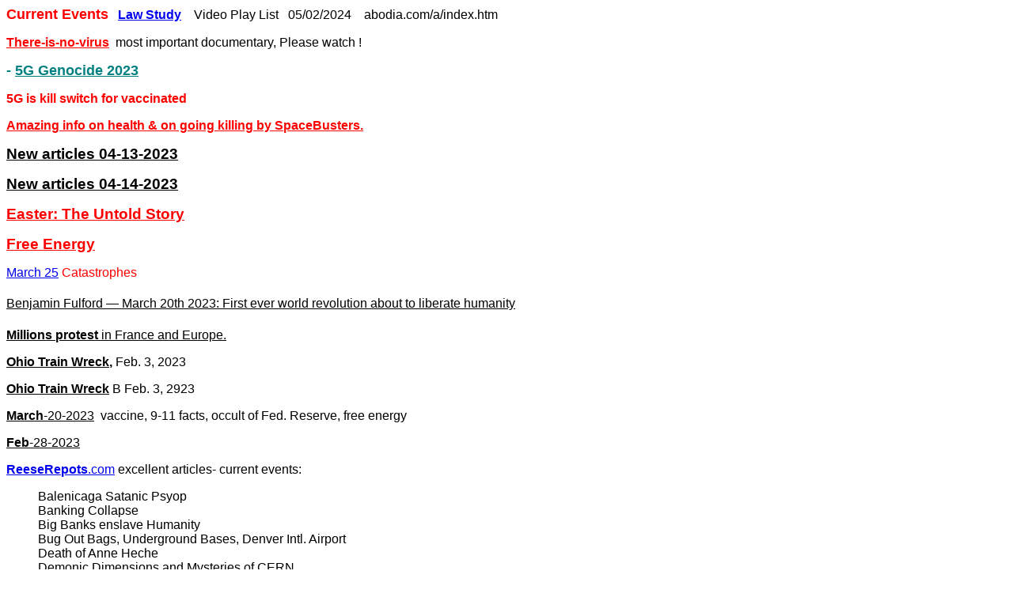

--- FILE ---
content_type: text/html
request_url: https://abodia.com/a/index.htm
body_size: 2767
content:
<html>

<head>
<meta http-equiv="Content-Language" content="en-us">
<meta http-equiv="Content-Type" content="text/html; charset=windows-1252">
<title>Current Events</title>
<style>
<!--
h4
	{margin-right:0in;
	margin-left:0in;
	font-size:12.0pt;
	font-family:"Times New Roman"}
div.Section1
	{page:Section1;}
-->
</style>
</head>

<body>

<p><font face="Arial"><font color="#FF0000" size="4"><b><a name="top of page">
Current Events</a></b></font>&nbsp;&nbsp; <b> <a href="law-study.htm">
Law Study</a><font color="#0000FF">&nbsp;&nbsp;</font></b>&nbsp;
Video
<font color="#000000">Play List</font>&nbsp;&nbsp;
<!--webbot bot="Timestamp" S-Type="EDITED" S-Format="%m/%d/%Y" startspan -->05/02/2024<!--webbot bot="Timestamp" i-checksum="12528" endspan -->&nbsp;&nbsp;&nbsp; 
abodia.com/a/index.htm</font></p>
<p><font face="Arial"><b><a href="there-is-no-virus.htm">
<font color="#FF0000">There-is-no-virus</font></a><font color="#FF0000">&nbsp;
</font></b>most important documentary, Please watch !</font></p>
<p><span style="font-weight: 700"><font size="4" face="Arial">
<font color="#008080">- </font>
<a href="https://duckduckgo.com/?q=https://tommytruthful.com/5g-genocide-2023/&t=h_&ia=web">
<font color="#008080">5G Genocide 2023</font></a></font></span></p>
<p><b><font color="#FF0000" face="Arial">5G is kill switch for 
vaccinated</font></b></p>
<p><b><a href="https://www.bitchute.com/video/r5CVFGcKFZOh/">
<font face="Arial" color="#FF0000">Amazing info on health &amp; on going killing by 
SpaceBusters.</font></a></b></p>
<p><b><font face="Arial" style="font-size: 14pt">
<a href="articles/04-12-2023.htm"><font color="#000000">New articles 04-13-2023</font></a></font></b></p>
<p><b><font face="Arial" style="font-size: 14pt">
<a href="2023-04-Apr-14.htm"><font color="#000000">New articles 04-14-2023</font></a></font></b></p>
<p><b><font color="red" size="4" face="Arial"><span style="FONT-SIZE: 14pt">
<a title="blocked::https://www.youtube.com/watch?v=uwdT9lpC_YE" href="https://www.youtube.com/watch?v=uwdT9lpC_YE">
<font title="blocked::https://www.youtube.com/watch?v=uwdT9lpC_YE" color="red">
Easter: The Untold Story</font></a></span></font></b></p>
<p><b><a href="free-energy/index.htm">
<font face="Arial" style="font-size: 14pt" color="#FF0000">Free Energy</font></a></b></p>
<p><font face="Arial"><a href="articles/catastrohpes-february-2023.htm">March 25</a> </font><font color="#FF0000"><span style="font-family: Arial">
Catastrophes </span></font></p>
<div class="Section1">
	<h1><b><font size="3" face="Arial">
	<span style="font-size: 12pt; font-family: Arial; font-weight: 400">
	<a href="https://stillnessinthestorm.com/2023/03/benjamin-fulford-march-20th-2023-first-ever-world-revolution-about-to-liberate-humanity/">
	<font color="#000000">Benjamin Fulford — March 20th 2023: First ever world revolution about to 
	liberate humanity</font></a></span></font></b></h1>
	<p><font face="Arial"><a href="millions-protest.htm"><b>
	<font color="#000000">Millions 
	protest</font></b><font color="#000000"> in France and Europe.</font></a></font></div>
<p><b>
<font face="Arial" color="#0000FF">
<a href="ohio-train-wreck-feb-2023.htm"><font color="#000000">Ohio Train Wreck</font></a></font><font face="Arial">, </font> </b>
<font face="Arial">Feb. 
3, 2023</font></p>
<p><font face="Arial" color="#0000FF"><b>
<a href="ohio-train-wreck-feb-3-2023.htm"><font color="#000000">Ohio Train Wreck</font></a></b></font><font face="Arial"> B 
Feb. 3, 2923</font></p>
<p><a href="2023-03-Mar-20.htm"><b><font face="Arial" color="#000000">
March</font></b><font face="Arial" color="#000000">-20-2023</font></a><font face="Arial">&nbsp; 
vaccine, 9-11 facts, occult of Fed. Reserve, free energy</font></p>
<p><font face="Arial"><font color="#0000FF"><a href="articles/feb-28-2023.htm">
<b><font color="#000000">Feb</font></b></a></font><a href="articles/feb-28-2023.htm"><font color="#000000">-28-2023</font></a></font></p>
<p><font face="Arial"><a href="articles/ReeseRepots.com"><b>ReeseRepots</b>.com</a> excellent 
articles- current events:</font></p>
<blockquote>
	<p style="margin-top: 0; margin-bottom: 0"><span style="font-family:Arial">
	Balenicaga Satanic Psyop</span></p>
	<p style="margin-top: 0; margin-bottom: 0"><span style="font-family:Arial">
	Banking Collapse</span></p>
	<p style="margin: 0 0in"><span style="font-family:Arial">Big Banks enslave 
	Humanity</span></p>
	<p style="margin:0in;margin-bottom:.0001pt"><span style="font-family:Arial">
	Bug Out Bags, Underground Bases, Denver Intl. Airport</span></p>
	<p style="margin:0in;margin-bottom:.0001pt"><span style="font-family:Arial">
	Death of Anne Heche</span></p>
	<p style="margin:0in;margin-bottom:.0001pt"><span style="font-family:Arial">
	Demonic Dimensions and Mysteries of CERN</span></p>
	<p style="margin:0in;margin-bottom:.0001pt"><span style="font-family:Arial">
	Occult Mysteries of Fed. Reserve</span></p>
	<p style="margin:0in;margin-bottom:.0001pt"><span style="font-family:Arial">
	Predictive Programming, Ohio Train Wreck,</span></p>
	<p style="margin:0in;margin-bottom:.0001pt"><span style="font-family:Arial">
	Ukraine</span></p>
	<p style="margin:0in;margin-bottom:.0001pt"><span style="font-family:Arial">
	US takes down Nord Stream Pipeline</span></p>
	<p style="margin:0in;margin-bottom:.0001pt"><span style="font-family:Arial">
	Weather Weaponization</span></p>
</blockquote>

<p style="margin-left: 0in; margin-right: 0in; margin-top: 0in; margin-bottom: .0001pt; line-height:150%">
<font face="Arial"><a href="https://www.youtube.com/watch?v=5rU39eNGMs8=">
<font color="#000000">DMV is 
private membership association - voluntary, not required</font></a></font></p>
<p style="margin-left: 0in; margin-right: 0in; margin-top: 0in; margin-bottom: .0001pt; line-height:150%">
<font face="Arial">
<a title="blocked::https://forbiddenknowledgetv.net/no-planes-special-effects-expert-completely-destroys-official-9-11-story-video-composites-revealed/" rel="nofollow" target="_blank" href="https://forbiddenknowledgetv.net/no-planes-special-effects-expert-completely-destroys-official-9-11-story-video-composites-revealed/">
<font color="#000000">No Planes: Special Effects Expert Completely Destroys Official 9/11 Story! 
</font> </a>
</font></p>
<p style="margin-left: 0in; margin-right: 0in; margin-top: 0in; margin-bottom: .0001pt; line-height:150%">
<font face="Arial">
<a href="https://amg-news.com/the-jesuits-the-secret-army-of-the-papacy/">
<font color="#000000">THE 
JESUITS: The Secret Army of the Papacy </font> </a></font></p>
<p style="margin-left: 0in; margin-right: 0in; margin-top: 0in; margin-bottom: .0001pt; line-height:150%">&nbsp;</p>
<p style="margin-left: 0in; margin-right: 0in; margin-top: 0in; margin-bottom: .0001pt; line-height:150%">
<font face="Arial">
<a rel="noreferrer noopener" onclick="javascript:window.open('https://www.ournewearthnews.com/evacuation-of-250-million-people-east-of-mississippi-river-recommended-as-lethal-concentrations-of-dangerous-chemicals-head-their-way-1000x-more-than-safe-levels-wave-of-aggressive/#:~:text=Evacuation%20Of%20250%20Million%20People%20East%20Of%20Mississippi,Chloride%2C%20Benzene%2C%20Dioxin%20And%20More%21%21%20February%2023%2C%202023'); return false;" href="https://www.ournewearthnews.com/evacuation-of-250-million-people-east-of-mississippi-river-recommended-as-lethal-concentrations-of-dangerous-chemicals-head-their-way-1000x-more-than-safe-levels-wave-of-aggressive/#:~:text=Evacuation%20Of%20250%20Million%20People%20East%20Of%20Mississippi,Chloride%2C%20Benzene%2C%20Dioxin%20And%20More%21%21%20February%2023%2C%202023">
<font color="#000000">Evacuation of 250 Million People East Of Mississippi River Recommended, As 
“Lethal” Concentrations Of Dangerous Chemicals Head Their Way… 1000x More Than 
Safe Levels?? Wave Of Aggressive Cancers Coming For Those Exposed to the Acidic 
Rain of Hydrochloric Acid, Unburned Concentrated Vinyl Chloride, Benzene, Dioxin 
and More!! – O.N.E. News (ournewearthnews.com)</font></a></font></p>
<h1 class="h1"><font face="Arial" size="3">
<a href="https://rumble.com/v26ytdi-we-are-all-victims-of-human-trafficking.html">
<font color="#000000">We are all Victims of Human Trafficking Michel Kahn, Scottsdale Az.</font></a></font></h1>
<p style="margin-left: 0in; margin-right: 0in; margin-top: 0in; margin-bottom: .0001pt">
<font face="Arial">
<a href="https://rumble.com/v288wge-kay-griggs-the-1998-bombshell-interview-military-psyops-classified-secrets-.html">
<font color="#000000">Kay Griggs - military wife say homosexuals run military, secret societies &amp; 
psyops</font></a></font></p>
<p class="MsoNormal"><span style="font-family:Arial;color:black">
<a style="text-decoration: underline; text-underline: single" href=".https://www.bitchute.com/video/dSz204JfwEgx/">
<font color="#000000">5G Radiation damage to people &amp; living things.</font></a></span></p>
<p style="margin-left: 0in; margin-right: 0in; margin-top: 0in; margin-bottom: .0001pt">&nbsp;</p>

</body>

</html>
